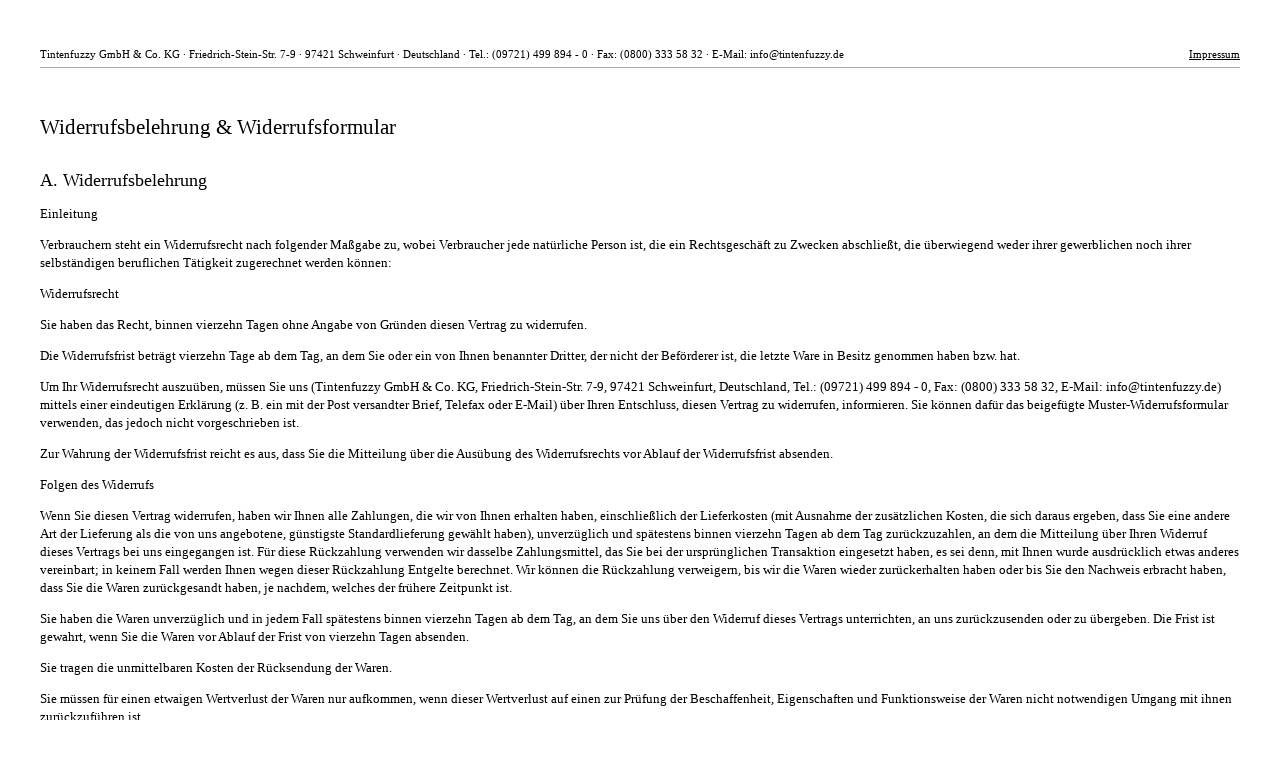

--- FILE ---
content_type: text/html; charset=utf-8
request_url: https://itrk.legal/40z.2J.1l4.html
body_size: 3018
content:
<!DOCTYPE html>
<html><head>	<meta charset="UTF-8">
		<title>Widerrufsbelehrung &amp; Widerrufsformular</title>
		<meta name="content-language" content="de">
		<meta name="revisit-After" content="1 days">
		<meta name="rating" content="general">
		<meta name="robots" content="noindex,nofollow,noarchive">
		<meta name="googlebot" content="noindex,nofollow,noarchive">
		<meta name="audience" content="Alle">
		<meta name="MSSmartTagsPreventParsing" content="true">
		<meta name="generator" content="Blickreif CMS (v6.7.40)">
		<meta name="google-site-verification" content="MMr9iv4MjuByYqWJrNwekhboUelpn-Bqy1-KLRhHeKU">
		<style >
body{padding:2em}
p,ul,h1,h2,h3,h4{margin-bottom:1em;font-size:13px;line-height:1.4em}
h1,h2,h3,h4{font-weight:500}
h1{font-size:130%!important}
h2{font-size:110%;margin-top:1.5em;margin-bottom:0.5em}
ul,ol{margin-left:0;list-style:square}
li{margin-left:1.3em}
a{font-weight:inherit;color:#1876d0}
footer a,.header a{font-weight:500;float:right;margin-left:2em;color:inherit}
footer,.header{clear:both;padding-top:0.7em;border-top:1px solid #999;margin:0;margin-top:4em;font-size:11px}
.header{padding-bottom:0.7em;border:0;border-bottom:1px solid #aaa;margin:0;margin-bottom:4em;font-size:11px}
    </style>
</head><body><div class="header" style="clear: both;">Tintenfuzzy GmbH & Co. KG &middot; Friedrich-Stein-Str. 7-9 &middot; 97421 Schweinfurt &middot; Deutschland &middot; Tel.: (09721) 499 894 - 0 &middot; Fax: (0800) 333 58 32 &middot; E-Mail: info@tintenfuzzy.de<a href="https://itrk.legal/40z.2J.1l4.html?imp=1">Impressum</a></div><div><h1>Widerrufsbelehrung &amp; Widerrufsformular</h1>

<h2>A. Widerrufsbelehrung</h2>

<h3>Einleitung</h3>

<p>Verbrauchern steht ein Widerrufsrecht nach folgender Ma&szlig;gabe zu, wobei Verbraucher jede nat&uuml;rliche Person ist, die ein Rechtsgesch&auml;ft zu Zwecken abschlie&szlig;t, die &uuml;berwiegend weder ihrer gewerblichen noch ihrer selbst&auml;ndigen beruflichen T&auml;tigkeit zugerechnet werden k&ouml;nnen:</p>

<h3>Widerrufsrecht</h3>

<p>Sie haben das Recht, binnen vierzehn Tagen ohne Angabe von Gr&uuml;nden diesen Vertrag zu widerrufen.</p>

<p>Die Widerrufsfrist betr&auml;gt vierzehn Tage ab dem Tag, an dem Sie oder ein von Ihnen benannter Dritter, der nicht der Bef&ouml;rderer ist, die letzte Ware in Besitz genommen haben bzw. hat.</p>

<p>Um Ihr Widerrufsrecht auszu&uuml;ben, m&uuml;ssen Sie uns (Tintenfuzzy GmbH &amp; Co. KG, Friedrich-Stein-Str. 7-9, 97421 Schweinfurt, Deutschland, Tel.: (09721) 499 894 - 0, Fax: (0800) 333 58 32, E-Mail: info@tintenfuzzy.de) mittels einer eindeutigen Erkl&auml;rung (z. B. ein mit der Post versandter Brief, Telefax oder E-Mail) &uuml;ber Ihren Entschluss, diesen Vertrag zu widerrufen, informieren. Sie k&ouml;nnen daf&uuml;r das beigef&uuml;gte Muster-Widerrufsformular verwenden, das jedoch nicht vorgeschrieben ist.</p>

<p>Zur Wahrung der Widerrufsfrist reicht es aus, dass Sie die Mitteilung &uuml;ber die Aus&uuml;bung des Widerrufsrechts vor Ablauf der Widerrufsfrist absenden.</p>

<h3>Folgen des Widerrufs</h3>

<p>Wenn Sie diesen Vertrag widerrufen, haben wir Ihnen alle Zahlungen, die wir von Ihnen erhalten haben, einschlie&szlig;lich der Lieferkosten (mit Ausnahme der zus&auml;tzlichen Kosten, die sich daraus ergeben, dass Sie eine andere Art der Lieferung als die von uns angebotene, g&uuml;nstigste Standardlieferung gew&auml;hlt haben), unverz&uuml;glich und sp&auml;testens binnen vierzehn Tagen ab dem Tag zur&uuml;ckzuzahlen, an dem die Mitteilung &uuml;ber Ihren Widerruf dieses Vertrags bei uns eingegangen ist. F&uuml;r diese R&uuml;ckzahlung verwenden wir dasselbe Zahlungsmittel, das Sie bei der urspr&uuml;nglichen Transaktion eingesetzt haben, es sei denn, mit Ihnen wurde ausdr&uuml;cklich etwas anderes vereinbart; in keinem Fall werden Ihnen wegen dieser R&uuml;ckzahlung Entgelte berechnet. Wir k&ouml;nnen die R&uuml;ckzahlung verweigern, bis wir die Waren wieder zur&uuml;ckerhalten haben oder bis Sie den Nachweis erbracht haben, dass Sie die Waren zur&uuml;ckgesandt haben, je nachdem, welches der fr&uuml;here Zeitpunkt ist.</p>

<p>Sie haben die Waren unverz&uuml;glich und in jedem Fall sp&auml;testens binnen vierzehn Tagen ab dem Tag, an dem Sie uns &uuml;ber den Widerruf dieses Vertrags unterrichten, an uns zur&uuml;ckzusenden oder zu &uuml;bergeben. Die Frist ist gewahrt, wenn Sie die Waren vor Ablauf der Frist von vierzehn Tagen absenden.</p>

<p>Sie tragen die unmittelbaren Kosten der R&uuml;cksendung der Waren.</p>

<p>Sie m&uuml;ssen f&uuml;r einen etwaigen Wertverlust der Waren nur aufkommen, wenn dieser Wertverlust auf einen zur Pr&uuml;fung der Beschaffenheit, Eigenschaften und Funktionsweise der Waren nicht notwendigen Umgang mit ihnen zur&uuml;ckzuf&uuml;hren ist.</p>

<h3>Allgemeine Hinweise</h3>

<p>1) Bitte vermeiden Sie Besch&auml;digungen und Verunreinigungen der Ware. Senden Sie die Ware bitte in Originalverpackung mit s&auml;mtlichem Zubeh&ouml;r und mit allen Verpackungsbestandteilen an uns zur&uuml;ck. Verwenden Sie ggf. eine sch&uuml;tzende Umverpackung. Wenn Sie die Originalverpackung nicht mehr besitzen, sorgen Sie bitte mit einer geeigneten Verpackung f&uuml;r einen ausreichenden Schutz vor Transportsch&auml;den.<br />
2) Senden Sie die Ware bitte nicht unfrei an uns zur&uuml;ck.<br />
3) Bitte beachten Sie, dass die vorgenannten Ziffern 1-2 nicht Voraussetzung f&uuml;r die wirksame Aus&uuml;bung des Widerrufsrechts sind.</p>

<h2>B. Widerrufsformular</h2>

<p>Wenn Sie den Vertrag widerrufen wollen, dann f&uuml;llen Sie bitte dieses Formular aus und senden es zur&uuml;ck.</p>

<p>An</p>

<p>Tintenfuzzy GmbH &amp; Co. KG<br />
Friedrich-Stein-Str. 7-9<br />
97421 Schweinfurt<br />
Deutschland</p>

<p>Fax: (0800) 333 58 32<br />
E-Mail: info@tintenfuzzy.de</p>

<p>Hiermit widerrufe(n) ich/wir (*) den von mir/uns (*) abgeschlossenen Vertrag &uuml;ber den Kauf der folgenden Waren (*) / die Erbringung der folgenden Dienstleistung (*)</p>

<p>_______________________________________________________</p>

<p>_______________________________________________________</p>

<p>Bestellt am (*) ____________ / erhalten am (*) __________________</p>

<p>________________________________________________________<br />
Name des/der Verbraucher(s)</p>

<p>________________________________________________________<br />
Anschrift des/der Verbraucher(s)</p>

<p>________________________________________________________<br />
Unterschrift des/der Verbraucher(s) (nur bei Mitteilung auf Papier)</p>

<p>_________________________<br />
Datum</p>

<p>(*) Unzutreffendes streichen</p></div><div id="itkanzlei_txt_copyright" style="font-size: 12px; margin-top: 8em;"><div style="display: inline-block; vertical-align: top;"><a href="https://www.it-recht-kanzlei.de/" target="_blank"><img src="https://www.it-recht-kanzlei.de/logo/Copyright-Logo_Widerrufsbelehrung.png?i=2c1e4-12966-39c9-907f-1" id="itkanzlei_img_copyright" alt="&copy; IT-Recht Kanzlei" title="&copy; IT-Recht Kanzlei" style="margin-top: -20px; border-style: none; max-width: 100%;" /></a></div><div style="display: inline-block; vertical-align: top; margin-left: 5px; float: right; white-space: nowrap;">Stand: 20.01.2026, 22:02:10 Uhr</div><div style="clear: right;"></div></div><div style="clear: both;"></div><footer>Tintenfuzzy GmbH & Co. KG &middot; Friedrich-Stein-Str. 7-9 &middot; 97421 Schweinfurt &middot; Deutschland &middot; Tel.: (09721) 499 894 - 0 &middot; Fax: (0800) 333 58 32 &middot; E-Mail: info@tintenfuzzy.de<a href="https://itrk.legal/40z.2J.1l4.html?imp=1">Impressum</a></footer></body></html>